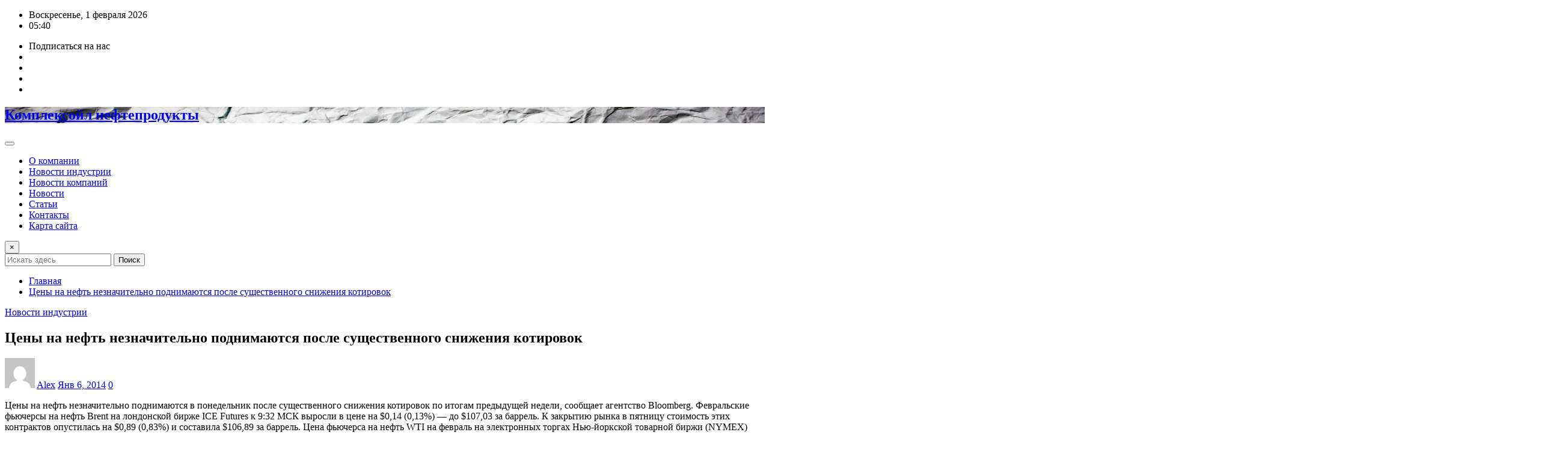

--- FILE ---
content_type: text/html; charset=UTF-8
request_url: https://complex-oil.com/novosti-industrii/ceny-na-neft-neznachitel-no-podnimayutsya-posle-sushestvennogo-snizheniya-kotirovok.html
body_size: 14932
content:
<!DOCTYPE html>
<html dir="ltr" lang="ru-RU" prefix="og: https://ogp.me/ns#">
<head>	
	<meta charset="UTF-8">
    <meta name="viewport" content="width=device-width, initial-scale=1">
    <meta http-equiv="x-ua-compatible" content="ie=edge">
	
		<link rel="pingback" href="https://complex-oil.com/xmlrpc.php">
	
	<title>Цены на нефть незначительно поднимаются после существенного снижения котировок - Комплексойл нефтепродукты</title>

		<!-- All in One SEO 4.9.3 - aioseo.com -->
	<meta name="description" content="Цены на нефть незначительно поднимаются в понедельник после существенного снижения котировок по итогам предыдущей недели, сообщает агентство Bloomberg. Февральские фьючерсы на нефть Brent на лондонской бирже ICE Futures к 9:32 МСК выросли в цене на $0,14 (0,13%) - до $107,03 за баррель. К закрытию рынка в пятницу стоимость этих контрактов опустилась на $0,89 (0,83%) и" />
	<meta name="robots" content="max-image-preview:large" />
	<meta name="author" content="Alex"/>
	<link rel="canonical" href="https://complex-oil.com/novosti-industrii/ceny-na-neft-neznachitel-no-podnimayutsya-posle-sushestvennogo-snizheniya-kotirovok.html" />
	<meta name="generator" content="All in One SEO (AIOSEO) 4.9.3" />
		<meta property="og:locale" content="ru_RU" />
		<meta property="og:site_name" content="Комплексойл нефтепродукты -" />
		<meta property="og:type" content="article" />
		<meta property="og:title" content="Цены на нефть незначительно поднимаются после существенного снижения котировок - Комплексойл нефтепродукты" />
		<meta property="og:description" content="Цены на нефть незначительно поднимаются в понедельник после существенного снижения котировок по итогам предыдущей недели, сообщает агентство Bloomberg. Февральские фьючерсы на нефть Brent на лондонской бирже ICE Futures к 9:32 МСК выросли в цене на $0,14 (0,13%) - до $107,03 за баррель. К закрытию рынка в пятницу стоимость этих контрактов опустилась на $0,89 (0,83%) и" />
		<meta property="og:url" content="https://complex-oil.com/novosti-industrii/ceny-na-neft-neznachitel-no-podnimayutsya-posle-sushestvennogo-snizheniya-kotirovok.html" />
		<meta property="article:published_time" content="2014-01-06T10:27:00+00:00" />
		<meta property="article:modified_time" content="2014-01-06T10:27:00+00:00" />
		<meta name="twitter:card" content="summary_large_image" />
		<meta name="twitter:title" content="Цены на нефть незначительно поднимаются после существенного снижения котировок - Комплексойл нефтепродукты" />
		<meta name="twitter:description" content="Цены на нефть незначительно поднимаются в понедельник после существенного снижения котировок по итогам предыдущей недели, сообщает агентство Bloomberg. Февральские фьючерсы на нефть Brent на лондонской бирже ICE Futures к 9:32 МСК выросли в цене на $0,14 (0,13%) - до $107,03 за баррель. К закрытию рынка в пятницу стоимость этих контрактов опустилась на $0,89 (0,83%) и" />
		<script type="application/ld+json" class="aioseo-schema">
			{"@context":"https:\/\/schema.org","@graph":[{"@type":"BlogPosting","@id":"https:\/\/complex-oil.com\/novosti-industrii\/ceny-na-neft-neznachitel-no-podnimayutsya-posle-sushestvennogo-snizheniya-kotirovok.html#blogposting","name":"\u0426\u0435\u043d\u044b \u043d\u0430 \u043d\u0435\u0444\u0442\u044c \u043d\u0435\u0437\u043d\u0430\u0447\u0438\u0442\u0435\u043b\u044c\u043d\u043e \u043f\u043e\u0434\u043d\u0438\u043c\u0430\u044e\u0442\u0441\u044f \u043f\u043e\u0441\u043b\u0435 \u0441\u0443\u0449\u0435\u0441\u0442\u0432\u0435\u043d\u043d\u043e\u0433\u043e \u0441\u043d\u0438\u0436\u0435\u043d\u0438\u044f \u043a\u043e\u0442\u0438\u0440\u043e\u0432\u043e\u043a - \u041a\u043e\u043c\u043f\u043b\u0435\u043a\u0441\u043e\u0439\u043b \u043d\u0435\u0444\u0442\u0435\u043f\u0440\u043e\u0434\u0443\u043a\u0442\u044b","headline":"\u0426\u0435\u043d\u044b \u043d\u0430 \u043d\u0435\u0444\u0442\u044c \u043d\u0435\u0437\u043d\u0430\u0447\u0438\u0442\u0435\u043b\u044c\u043d\u043e \u043f\u043e\u0434\u043d\u0438\u043c\u0430\u044e\u0442\u0441\u044f \u043f\u043e\u0441\u043b\u0435 \u0441\u0443\u0449\u0435\u0441\u0442\u0432\u0435\u043d\u043d\u043e\u0433\u043e \u0441\u043d\u0438\u0436\u0435\u043d\u0438\u044f \u043a\u043e\u0442\u0438\u0440\u043e\u0432\u043e\u043a","author":{"@id":"https:\/\/complex-oil.com\/author\/junior#author"},"publisher":{"@id":"https:\/\/complex-oil.com\/#organization"},"datePublished":"2014-01-06T10:27:00+04:00","dateModified":"2014-01-06T10:27:00+04:00","inLanguage":"ru-RU","mainEntityOfPage":{"@id":"https:\/\/complex-oil.com\/novosti-industrii\/ceny-na-neft-neznachitel-no-podnimayutsya-posle-sushestvennogo-snizheniya-kotirovok.html#webpage"},"isPartOf":{"@id":"https:\/\/complex-oil.com\/novosti-industrii\/ceny-na-neft-neznachitel-no-podnimayutsya-posle-sushestvennogo-snizheniya-kotirovok.html#webpage"},"articleSection":"\u041d\u043e\u0432\u043e\u0441\u0442\u0438 \u0438\u043d\u0434\u0443\u0441\u0442\u0440\u0438\u0438"},{"@type":"BreadcrumbList","@id":"https:\/\/complex-oil.com\/novosti-industrii\/ceny-na-neft-neznachitel-no-podnimayutsya-posle-sushestvennogo-snizheniya-kotirovok.html#breadcrumblist","itemListElement":[{"@type":"ListItem","@id":"https:\/\/complex-oil.com#listItem","position":1,"name":"\u0413\u043b\u0430\u0432\u043d\u0430\u044f","item":"https:\/\/complex-oil.com","nextItem":{"@type":"ListItem","@id":"https:\/\/complex-oil.com\/category\/novosti-industrii#listItem","name":"\u041d\u043e\u0432\u043e\u0441\u0442\u0438 \u0438\u043d\u0434\u0443\u0441\u0442\u0440\u0438\u0438"}},{"@type":"ListItem","@id":"https:\/\/complex-oil.com\/category\/novosti-industrii#listItem","position":2,"name":"\u041d\u043e\u0432\u043e\u0441\u0442\u0438 \u0438\u043d\u0434\u0443\u0441\u0442\u0440\u0438\u0438","item":"https:\/\/complex-oil.com\/category\/novosti-industrii","nextItem":{"@type":"ListItem","@id":"https:\/\/complex-oil.com\/novosti-industrii\/ceny-na-neft-neznachitel-no-podnimayutsya-posle-sushestvennogo-snizheniya-kotirovok.html#listItem","name":"\u0426\u0435\u043d\u044b \u043d\u0430 \u043d\u0435\u0444\u0442\u044c \u043d\u0435\u0437\u043d\u0430\u0447\u0438\u0442\u0435\u043b\u044c\u043d\u043e \u043f\u043e\u0434\u043d\u0438\u043c\u0430\u044e\u0442\u0441\u044f \u043f\u043e\u0441\u043b\u0435 \u0441\u0443\u0449\u0435\u0441\u0442\u0432\u0435\u043d\u043d\u043e\u0433\u043e \u0441\u043d\u0438\u0436\u0435\u043d\u0438\u044f \u043a\u043e\u0442\u0438\u0440\u043e\u0432\u043e\u043a"},"previousItem":{"@type":"ListItem","@id":"https:\/\/complex-oil.com#listItem","name":"\u0413\u043b\u0430\u0432\u043d\u0430\u044f"}},{"@type":"ListItem","@id":"https:\/\/complex-oil.com\/novosti-industrii\/ceny-na-neft-neznachitel-no-podnimayutsya-posle-sushestvennogo-snizheniya-kotirovok.html#listItem","position":3,"name":"\u0426\u0435\u043d\u044b \u043d\u0430 \u043d\u0435\u0444\u0442\u044c \u043d\u0435\u0437\u043d\u0430\u0447\u0438\u0442\u0435\u043b\u044c\u043d\u043e \u043f\u043e\u0434\u043d\u0438\u043c\u0430\u044e\u0442\u0441\u044f \u043f\u043e\u0441\u043b\u0435 \u0441\u0443\u0449\u0435\u0441\u0442\u0432\u0435\u043d\u043d\u043e\u0433\u043e \u0441\u043d\u0438\u0436\u0435\u043d\u0438\u044f \u043a\u043e\u0442\u0438\u0440\u043e\u0432\u043e\u043a","previousItem":{"@type":"ListItem","@id":"https:\/\/complex-oil.com\/category\/novosti-industrii#listItem","name":"\u041d\u043e\u0432\u043e\u0441\u0442\u0438 \u0438\u043d\u0434\u0443\u0441\u0442\u0440\u0438\u0438"}}]},{"@type":"Organization","@id":"https:\/\/complex-oil.com\/#organization","name":"\u041a\u043e\u043c\u043f\u043b\u0435\u043a\u0441\u043e\u0439\u043b \u043d\u0435\u0444\u0442\u0435\u043f\u0440\u043e\u0434\u0443\u043a\u0442\u044b","url":"https:\/\/complex-oil.com\/"},{"@type":"Person","@id":"https:\/\/complex-oil.com\/author\/junior#author","url":"https:\/\/complex-oil.com\/author\/junior","name":"Alex","image":{"@type":"ImageObject","@id":"https:\/\/complex-oil.com\/novosti-industrii\/ceny-na-neft-neznachitel-no-podnimayutsya-posle-sushestvennogo-snizheniya-kotirovok.html#authorImage","url":"https:\/\/secure.gravatar.com\/avatar\/4c56bf29bc5fc90c76b6ea6300b63e3d7f57c2d950d9604198c381879ffcdc51?s=96&d=mm&r=g","width":96,"height":96,"caption":"Alex"}},{"@type":"WebPage","@id":"https:\/\/complex-oil.com\/novosti-industrii\/ceny-na-neft-neznachitel-no-podnimayutsya-posle-sushestvennogo-snizheniya-kotirovok.html#webpage","url":"https:\/\/complex-oil.com\/novosti-industrii\/ceny-na-neft-neznachitel-no-podnimayutsya-posle-sushestvennogo-snizheniya-kotirovok.html","name":"\u0426\u0435\u043d\u044b \u043d\u0430 \u043d\u0435\u0444\u0442\u044c \u043d\u0435\u0437\u043d\u0430\u0447\u0438\u0442\u0435\u043b\u044c\u043d\u043e \u043f\u043e\u0434\u043d\u0438\u043c\u0430\u044e\u0442\u0441\u044f \u043f\u043e\u0441\u043b\u0435 \u0441\u0443\u0449\u0435\u0441\u0442\u0432\u0435\u043d\u043d\u043e\u0433\u043e \u0441\u043d\u0438\u0436\u0435\u043d\u0438\u044f \u043a\u043e\u0442\u0438\u0440\u043e\u0432\u043e\u043a - \u041a\u043e\u043c\u043f\u043b\u0435\u043a\u0441\u043e\u0439\u043b \u043d\u0435\u0444\u0442\u0435\u043f\u0440\u043e\u0434\u0443\u043a\u0442\u044b","description":"\u0426\u0435\u043d\u044b \u043d\u0430 \u043d\u0435\u0444\u0442\u044c \u043d\u0435\u0437\u043d\u0430\u0447\u0438\u0442\u0435\u043b\u044c\u043d\u043e \u043f\u043e\u0434\u043d\u0438\u043c\u0430\u044e\u0442\u0441\u044f \u0432 \u043f\u043e\u043d\u0435\u0434\u0435\u043b\u044c\u043d\u0438\u043a \u043f\u043e\u0441\u043b\u0435 \u0441\u0443\u0449\u0435\u0441\u0442\u0432\u0435\u043d\u043d\u043e\u0433\u043e \u0441\u043d\u0438\u0436\u0435\u043d\u0438\u044f \u043a\u043e\u0442\u0438\u0440\u043e\u0432\u043e\u043a \u043f\u043e \u0438\u0442\u043e\u0433\u0430\u043c \u043f\u0440\u0435\u0434\u044b\u0434\u0443\u0449\u0435\u0439 \u043d\u0435\u0434\u0435\u043b\u0438, \u0441\u043e\u043e\u0431\u0449\u0430\u0435\u0442 \u0430\u0433\u0435\u043d\u0442\u0441\u0442\u0432\u043e Bloomberg. \u0424\u0435\u0432\u0440\u0430\u043b\u044c\u0441\u043a\u0438\u0435 \u0444\u044c\u044e\u0447\u0435\u0440\u0441\u044b \u043d\u0430 \u043d\u0435\u0444\u0442\u044c Brent \u043d\u0430 \u043b\u043e\u043d\u0434\u043e\u043d\u0441\u043a\u043e\u0439 \u0431\u0438\u0440\u0436\u0435 ICE Futures \u043a 9:32 \u041c\u0421\u041a \u0432\u044b\u0440\u043e\u0441\u043b\u0438 \u0432 \u0446\u0435\u043d\u0435 \u043d\u0430 $0,14 (0,13%) - \u0434\u043e $107,03 \u0437\u0430 \u0431\u0430\u0440\u0440\u0435\u043b\u044c. \u041a \u0437\u0430\u043a\u0440\u044b\u0442\u0438\u044e \u0440\u044b\u043d\u043a\u0430 \u0432 \u043f\u044f\u0442\u043d\u0438\u0446\u0443 \u0441\u0442\u043e\u0438\u043c\u043e\u0441\u0442\u044c \u044d\u0442\u0438\u0445 \u043a\u043e\u043d\u0442\u0440\u0430\u043a\u0442\u043e\u0432 \u043e\u043f\u0443\u0441\u0442\u0438\u043b\u0430\u0441\u044c \u043d\u0430 $0,89 (0,83%) \u0438","inLanguage":"ru-RU","isPartOf":{"@id":"https:\/\/complex-oil.com\/#website"},"breadcrumb":{"@id":"https:\/\/complex-oil.com\/novosti-industrii\/ceny-na-neft-neznachitel-no-podnimayutsya-posle-sushestvennogo-snizheniya-kotirovok.html#breadcrumblist"},"author":{"@id":"https:\/\/complex-oil.com\/author\/junior#author"},"creator":{"@id":"https:\/\/complex-oil.com\/author\/junior#author"},"datePublished":"2014-01-06T10:27:00+04:00","dateModified":"2014-01-06T10:27:00+04:00"},{"@type":"WebSite","@id":"https:\/\/complex-oil.com\/#website","url":"https:\/\/complex-oil.com\/","name":"\u041a\u043e\u043c\u043f\u043b\u0435\u043a\u0441\u043e\u0439\u043b \u043d\u0435\u0444\u0442\u0435\u043f\u0440\u043e\u0434\u0443\u043a\u0442\u044b","inLanguage":"ru-RU","publisher":{"@id":"https:\/\/complex-oil.com\/#organization"}}]}
		</script>
		<!-- All in One SEO -->

<link rel="alternate" type="application/rss+xml" title="Комплексойл нефтепродукты &raquo; Лента" href="https://complex-oil.com/feed" />
<link rel="alternate" type="application/rss+xml" title="Комплексойл нефтепродукты &raquo; Лента комментариев" href="https://complex-oil.com/comments/feed" />
<link rel="alternate" type="application/rss+xml" title="Комплексойл нефтепродукты &raquo; Лента комментариев к &laquo;Цены на нефть незначительно поднимаются после существенного снижения котировок&raquo;" href="https://complex-oil.com/novosti-industrii/ceny-na-neft-neznachitel-no-podnimayutsya-posle-sushestvennogo-snizheniya-kotirovok.html/feed" />
<link rel="alternate" title="oEmbed (JSON)" type="application/json+oembed" href="https://complex-oil.com/wp-json/oembed/1.0/embed?url=https%3A%2F%2Fcomplex-oil.com%2Fnovosti-industrii%2Fceny-na-neft-neznachitel-no-podnimayutsya-posle-sushestvennogo-snizheniya-kotirovok.html" />
<link rel="alternate" title="oEmbed (XML)" type="text/xml+oembed" href="https://complex-oil.com/wp-json/oembed/1.0/embed?url=https%3A%2F%2Fcomplex-oil.com%2Fnovosti-industrii%2Fceny-na-neft-neznachitel-no-podnimayutsya-posle-sushestvennogo-snizheniya-kotirovok.html&#038;format=xml" />
<style id='wp-img-auto-sizes-contain-inline-css' type='text/css'>
img:is([sizes=auto i],[sizes^="auto," i]){contain-intrinsic-size:3000px 1500px}
/*# sourceURL=wp-img-auto-sizes-contain-inline-css */
</style>
<link rel='stylesheet' id='newsexo-theme-fonts-css' href='https://complex-oil.com/wp-content/fonts/c91507d8c516249d0cd4be3245ac0db0.css?ver=20201110' type='text/css' media='all' />
<style id='wp-emoji-styles-inline-css' type='text/css'>

	img.wp-smiley, img.emoji {
		display: inline !important;
		border: none !important;
		box-shadow: none !important;
		height: 1em !important;
		width: 1em !important;
		margin: 0 0.07em !important;
		vertical-align: -0.1em !important;
		background: none !important;
		padding: 0 !important;
	}
/*# sourceURL=wp-emoji-styles-inline-css */
</style>
<style id='wp-block-library-inline-css' type='text/css'>
:root{--wp-block-synced-color:#7a00df;--wp-block-synced-color--rgb:122,0,223;--wp-bound-block-color:var(--wp-block-synced-color);--wp-editor-canvas-background:#ddd;--wp-admin-theme-color:#007cba;--wp-admin-theme-color--rgb:0,124,186;--wp-admin-theme-color-darker-10:#006ba1;--wp-admin-theme-color-darker-10--rgb:0,107,160.5;--wp-admin-theme-color-darker-20:#005a87;--wp-admin-theme-color-darker-20--rgb:0,90,135;--wp-admin-border-width-focus:2px}@media (min-resolution:192dpi){:root{--wp-admin-border-width-focus:1.5px}}.wp-element-button{cursor:pointer}:root .has-very-light-gray-background-color{background-color:#eee}:root .has-very-dark-gray-background-color{background-color:#313131}:root .has-very-light-gray-color{color:#eee}:root .has-very-dark-gray-color{color:#313131}:root .has-vivid-green-cyan-to-vivid-cyan-blue-gradient-background{background:linear-gradient(135deg,#00d084,#0693e3)}:root .has-purple-crush-gradient-background{background:linear-gradient(135deg,#34e2e4,#4721fb 50%,#ab1dfe)}:root .has-hazy-dawn-gradient-background{background:linear-gradient(135deg,#faaca8,#dad0ec)}:root .has-subdued-olive-gradient-background{background:linear-gradient(135deg,#fafae1,#67a671)}:root .has-atomic-cream-gradient-background{background:linear-gradient(135deg,#fdd79a,#004a59)}:root .has-nightshade-gradient-background{background:linear-gradient(135deg,#330968,#31cdcf)}:root .has-midnight-gradient-background{background:linear-gradient(135deg,#020381,#2874fc)}:root{--wp--preset--font-size--normal:16px;--wp--preset--font-size--huge:42px}.has-regular-font-size{font-size:1em}.has-larger-font-size{font-size:2.625em}.has-normal-font-size{font-size:var(--wp--preset--font-size--normal)}.has-huge-font-size{font-size:var(--wp--preset--font-size--huge)}.has-text-align-center{text-align:center}.has-text-align-left{text-align:left}.has-text-align-right{text-align:right}.has-fit-text{white-space:nowrap!important}#end-resizable-editor-section{display:none}.aligncenter{clear:both}.items-justified-left{justify-content:flex-start}.items-justified-center{justify-content:center}.items-justified-right{justify-content:flex-end}.items-justified-space-between{justify-content:space-between}.screen-reader-text{border:0;clip-path:inset(50%);height:1px;margin:-1px;overflow:hidden;padding:0;position:absolute;width:1px;word-wrap:normal!important}.screen-reader-text:focus{background-color:#ddd;clip-path:none;color:#444;display:block;font-size:1em;height:auto;left:5px;line-height:normal;padding:15px 23px 14px;text-decoration:none;top:5px;width:auto;z-index:100000}html :where(.has-border-color){border-style:solid}html :where([style*=border-top-color]){border-top-style:solid}html :where([style*=border-right-color]){border-right-style:solid}html :where([style*=border-bottom-color]){border-bottom-style:solid}html :where([style*=border-left-color]){border-left-style:solid}html :where([style*=border-width]){border-style:solid}html :where([style*=border-top-width]){border-top-style:solid}html :where([style*=border-right-width]){border-right-style:solid}html :where([style*=border-bottom-width]){border-bottom-style:solid}html :where([style*=border-left-width]){border-left-style:solid}html :where(img[class*=wp-image-]){height:auto;max-width:100%}:where(figure){margin:0 0 1em}html :where(.is-position-sticky){--wp-admin--admin-bar--position-offset:var(--wp-admin--admin-bar--height,0px)}@media screen and (max-width:600px){html :where(.is-position-sticky){--wp-admin--admin-bar--position-offset:0px}}

/*# sourceURL=wp-block-library-inline-css */
</style><style id='global-styles-inline-css' type='text/css'>
:root{--wp--preset--aspect-ratio--square: 1;--wp--preset--aspect-ratio--4-3: 4/3;--wp--preset--aspect-ratio--3-4: 3/4;--wp--preset--aspect-ratio--3-2: 3/2;--wp--preset--aspect-ratio--2-3: 2/3;--wp--preset--aspect-ratio--16-9: 16/9;--wp--preset--aspect-ratio--9-16: 9/16;--wp--preset--color--black: #000000;--wp--preset--color--cyan-bluish-gray: #abb8c3;--wp--preset--color--white: #ffffff;--wp--preset--color--pale-pink: #f78da7;--wp--preset--color--vivid-red: #cf2e2e;--wp--preset--color--luminous-vivid-orange: #ff6900;--wp--preset--color--luminous-vivid-amber: #fcb900;--wp--preset--color--light-green-cyan: #7bdcb5;--wp--preset--color--vivid-green-cyan: #00d084;--wp--preset--color--pale-cyan-blue: #8ed1fc;--wp--preset--color--vivid-cyan-blue: #0693e3;--wp--preset--color--vivid-purple: #9b51e0;--wp--preset--gradient--vivid-cyan-blue-to-vivid-purple: linear-gradient(135deg,rgb(6,147,227) 0%,rgb(155,81,224) 100%);--wp--preset--gradient--light-green-cyan-to-vivid-green-cyan: linear-gradient(135deg,rgb(122,220,180) 0%,rgb(0,208,130) 100%);--wp--preset--gradient--luminous-vivid-amber-to-luminous-vivid-orange: linear-gradient(135deg,rgb(252,185,0) 0%,rgb(255,105,0) 100%);--wp--preset--gradient--luminous-vivid-orange-to-vivid-red: linear-gradient(135deg,rgb(255,105,0) 0%,rgb(207,46,46) 100%);--wp--preset--gradient--very-light-gray-to-cyan-bluish-gray: linear-gradient(135deg,rgb(238,238,238) 0%,rgb(169,184,195) 100%);--wp--preset--gradient--cool-to-warm-spectrum: linear-gradient(135deg,rgb(74,234,220) 0%,rgb(151,120,209) 20%,rgb(207,42,186) 40%,rgb(238,44,130) 60%,rgb(251,105,98) 80%,rgb(254,248,76) 100%);--wp--preset--gradient--blush-light-purple: linear-gradient(135deg,rgb(255,206,236) 0%,rgb(152,150,240) 100%);--wp--preset--gradient--blush-bordeaux: linear-gradient(135deg,rgb(254,205,165) 0%,rgb(254,45,45) 50%,rgb(107,0,62) 100%);--wp--preset--gradient--luminous-dusk: linear-gradient(135deg,rgb(255,203,112) 0%,rgb(199,81,192) 50%,rgb(65,88,208) 100%);--wp--preset--gradient--pale-ocean: linear-gradient(135deg,rgb(255,245,203) 0%,rgb(182,227,212) 50%,rgb(51,167,181) 100%);--wp--preset--gradient--electric-grass: linear-gradient(135deg,rgb(202,248,128) 0%,rgb(113,206,126) 100%);--wp--preset--gradient--midnight: linear-gradient(135deg,rgb(2,3,129) 0%,rgb(40,116,252) 100%);--wp--preset--font-size--small: 13px;--wp--preset--font-size--medium: 20px;--wp--preset--font-size--large: 36px;--wp--preset--font-size--x-large: 42px;--wp--preset--spacing--20: 0.44rem;--wp--preset--spacing--30: 0.67rem;--wp--preset--spacing--40: 1rem;--wp--preset--spacing--50: 1.5rem;--wp--preset--spacing--60: 2.25rem;--wp--preset--spacing--70: 3.38rem;--wp--preset--spacing--80: 5.06rem;--wp--preset--shadow--natural: 6px 6px 9px rgba(0, 0, 0, 0.2);--wp--preset--shadow--deep: 12px 12px 50px rgba(0, 0, 0, 0.4);--wp--preset--shadow--sharp: 6px 6px 0px rgba(0, 0, 0, 0.2);--wp--preset--shadow--outlined: 6px 6px 0px -3px rgb(255, 255, 255), 6px 6px rgb(0, 0, 0);--wp--preset--shadow--crisp: 6px 6px 0px rgb(0, 0, 0);}:where(.is-layout-flex){gap: 0.5em;}:where(.is-layout-grid){gap: 0.5em;}body .is-layout-flex{display: flex;}.is-layout-flex{flex-wrap: wrap;align-items: center;}.is-layout-flex > :is(*, div){margin: 0;}body .is-layout-grid{display: grid;}.is-layout-grid > :is(*, div){margin: 0;}:where(.wp-block-columns.is-layout-flex){gap: 2em;}:where(.wp-block-columns.is-layout-grid){gap: 2em;}:where(.wp-block-post-template.is-layout-flex){gap: 1.25em;}:where(.wp-block-post-template.is-layout-grid){gap: 1.25em;}.has-black-color{color: var(--wp--preset--color--black) !important;}.has-cyan-bluish-gray-color{color: var(--wp--preset--color--cyan-bluish-gray) !important;}.has-white-color{color: var(--wp--preset--color--white) !important;}.has-pale-pink-color{color: var(--wp--preset--color--pale-pink) !important;}.has-vivid-red-color{color: var(--wp--preset--color--vivid-red) !important;}.has-luminous-vivid-orange-color{color: var(--wp--preset--color--luminous-vivid-orange) !important;}.has-luminous-vivid-amber-color{color: var(--wp--preset--color--luminous-vivid-amber) !important;}.has-light-green-cyan-color{color: var(--wp--preset--color--light-green-cyan) !important;}.has-vivid-green-cyan-color{color: var(--wp--preset--color--vivid-green-cyan) !important;}.has-pale-cyan-blue-color{color: var(--wp--preset--color--pale-cyan-blue) !important;}.has-vivid-cyan-blue-color{color: var(--wp--preset--color--vivid-cyan-blue) !important;}.has-vivid-purple-color{color: var(--wp--preset--color--vivid-purple) !important;}.has-black-background-color{background-color: var(--wp--preset--color--black) !important;}.has-cyan-bluish-gray-background-color{background-color: var(--wp--preset--color--cyan-bluish-gray) !important;}.has-white-background-color{background-color: var(--wp--preset--color--white) !important;}.has-pale-pink-background-color{background-color: var(--wp--preset--color--pale-pink) !important;}.has-vivid-red-background-color{background-color: var(--wp--preset--color--vivid-red) !important;}.has-luminous-vivid-orange-background-color{background-color: var(--wp--preset--color--luminous-vivid-orange) !important;}.has-luminous-vivid-amber-background-color{background-color: var(--wp--preset--color--luminous-vivid-amber) !important;}.has-light-green-cyan-background-color{background-color: var(--wp--preset--color--light-green-cyan) !important;}.has-vivid-green-cyan-background-color{background-color: var(--wp--preset--color--vivid-green-cyan) !important;}.has-pale-cyan-blue-background-color{background-color: var(--wp--preset--color--pale-cyan-blue) !important;}.has-vivid-cyan-blue-background-color{background-color: var(--wp--preset--color--vivid-cyan-blue) !important;}.has-vivid-purple-background-color{background-color: var(--wp--preset--color--vivid-purple) !important;}.has-black-border-color{border-color: var(--wp--preset--color--black) !important;}.has-cyan-bluish-gray-border-color{border-color: var(--wp--preset--color--cyan-bluish-gray) !important;}.has-white-border-color{border-color: var(--wp--preset--color--white) !important;}.has-pale-pink-border-color{border-color: var(--wp--preset--color--pale-pink) !important;}.has-vivid-red-border-color{border-color: var(--wp--preset--color--vivid-red) !important;}.has-luminous-vivid-orange-border-color{border-color: var(--wp--preset--color--luminous-vivid-orange) !important;}.has-luminous-vivid-amber-border-color{border-color: var(--wp--preset--color--luminous-vivid-amber) !important;}.has-light-green-cyan-border-color{border-color: var(--wp--preset--color--light-green-cyan) !important;}.has-vivid-green-cyan-border-color{border-color: var(--wp--preset--color--vivid-green-cyan) !important;}.has-pale-cyan-blue-border-color{border-color: var(--wp--preset--color--pale-cyan-blue) !important;}.has-vivid-cyan-blue-border-color{border-color: var(--wp--preset--color--vivid-cyan-blue) !important;}.has-vivid-purple-border-color{border-color: var(--wp--preset--color--vivid-purple) !important;}.has-vivid-cyan-blue-to-vivid-purple-gradient-background{background: var(--wp--preset--gradient--vivid-cyan-blue-to-vivid-purple) !important;}.has-light-green-cyan-to-vivid-green-cyan-gradient-background{background: var(--wp--preset--gradient--light-green-cyan-to-vivid-green-cyan) !important;}.has-luminous-vivid-amber-to-luminous-vivid-orange-gradient-background{background: var(--wp--preset--gradient--luminous-vivid-amber-to-luminous-vivid-orange) !important;}.has-luminous-vivid-orange-to-vivid-red-gradient-background{background: var(--wp--preset--gradient--luminous-vivid-orange-to-vivid-red) !important;}.has-very-light-gray-to-cyan-bluish-gray-gradient-background{background: var(--wp--preset--gradient--very-light-gray-to-cyan-bluish-gray) !important;}.has-cool-to-warm-spectrum-gradient-background{background: var(--wp--preset--gradient--cool-to-warm-spectrum) !important;}.has-blush-light-purple-gradient-background{background: var(--wp--preset--gradient--blush-light-purple) !important;}.has-blush-bordeaux-gradient-background{background: var(--wp--preset--gradient--blush-bordeaux) !important;}.has-luminous-dusk-gradient-background{background: var(--wp--preset--gradient--luminous-dusk) !important;}.has-pale-ocean-gradient-background{background: var(--wp--preset--gradient--pale-ocean) !important;}.has-electric-grass-gradient-background{background: var(--wp--preset--gradient--electric-grass) !important;}.has-midnight-gradient-background{background: var(--wp--preset--gradient--midnight) !important;}.has-small-font-size{font-size: var(--wp--preset--font-size--small) !important;}.has-medium-font-size{font-size: var(--wp--preset--font-size--medium) !important;}.has-large-font-size{font-size: var(--wp--preset--font-size--large) !important;}.has-x-large-font-size{font-size: var(--wp--preset--font-size--x-large) !important;}
/*# sourceURL=global-styles-inline-css */
</style>

<style id='classic-theme-styles-inline-css' type='text/css'>
/*! This file is auto-generated */
.wp-block-button__link{color:#fff;background-color:#32373c;border-radius:9999px;box-shadow:none;text-decoration:none;padding:calc(.667em + 2px) calc(1.333em + 2px);font-size:1.125em}.wp-block-file__button{background:#32373c;color:#fff;text-decoration:none}
/*# sourceURL=/wp-includes/css/classic-themes.min.css */
</style>
<link rel='stylesheet' id='contact-form-7-css' href='https://complex-oil.com/wp-content/plugins/contact-form-7/includes/css/styles.css?ver=6.1.4' type='text/css' media='all' />
<link rel='stylesheet' id='widgetopts-styles-css' href='https://complex-oil.com/wp-content/plugins/widget-options/assets/css/widget-options.css?ver=4.1.3' type='text/css' media='all' />
<link rel='stylesheet' id='bootstrap-css' href='https://complex-oil.com/wp-content/themes/newsexo/assets/css/bootstrap.css?ver=6.9' type='text/css' media='all' />
<link rel='stylesheet' id='font-awesome-min-css' href='https://complex-oil.com/wp-content/themes/newsexo/assets/css/font-awesome/css/font-awesome.min.css?ver=4.7.0' type='text/css' media='all' />
<link rel='stylesheet' id='newsexo-style-css' href='https://complex-oil.com/wp-content/themes/editor-news/style.css?ver=6.9' type='text/css' media='all' />
<link rel='stylesheet' id='theme-default-css' href='https://complex-oil.com/wp-content/themes/newsexo/assets/css/theme-default.css?ver=6.9' type='text/css' media='all' />
<link rel='stylesheet' id='newsexo-animate-css-css' href='https://complex-oil.com/wp-content/themes/newsexo/assets/css/animate.css?ver=6.9' type='text/css' media='all' />
<link rel='stylesheet' id='owl.carousel-css-css' href='https://complex-oil.com/wp-content/themes/newsexo/assets/css/owl.carousel.css?ver=6.9' type='text/css' media='all' />
<link rel='stylesheet' id='bootstrap-smartmenus-css-css' href='https://complex-oil.com/wp-content/themes/newsexo/assets/css/jquery.smartmenus.bootstrap-4.css?ver=6.9' type='text/css' media='all' />
<link rel='stylesheet' id='wp-pagenavi-css' href='https://complex-oil.com/wp-content/plugins/wp-pagenavi/pagenavi-css.css?ver=2.70' type='text/css' media='all' />
<link rel='stylesheet' id='editor-news-parent-style-css' href='https://complex-oil.com/wp-content/themes/newsexo/style.css?ver=6.9' type='text/css' media='all' />
<link rel='stylesheet' id='editor-news-child-style-css' href='https://complex-oil.com/wp-content/themes/editor-news/style.css?ver=6.9' type='text/css' media='all' />
<link rel='stylesheet' id='editor-news-default-css-css' href='https://complex-oil.com/wp-content/themes/editor-news/assets/css/theme-default.css?ver=6.9' type='text/css' media='all' />
<link rel='stylesheet' id='editor-news-bootstrap-smartmenus-css-css' href='https://complex-oil.com/wp-content/themes/editor-news/assets/css/jquery.smartmenus.bootstrap-4.css?ver=6.9' type='text/css' media='all' />
<script type="text/javascript" src="https://complex-oil.com/wp-includes/js/jquery/jquery.min.js?ver=3.7.1" id="jquery-core-js"></script>
<script type="text/javascript" src="https://complex-oil.com/wp-includes/js/jquery/jquery-migrate.min.js?ver=3.4.1" id="jquery-migrate-js"></script>
<script type="text/javascript" src="https://complex-oil.com/wp-content/themes/newsexo/assets/js/bootstrap.js?ver=6.9" id="bootstrap-js-js"></script>
<script type="text/javascript" src="https://complex-oil.com/wp-content/themes/newsexo/assets/js/bootstrap.bundle.min.js?ver=6.9" id="bootstrap.bundle.min-js"></script>
<script type="text/javascript" src="https://complex-oil.com/wp-content/themes/newsexo/assets/js/smartmenus/jquery.smartmenus.js?ver=6.9" id="newsexo-smartmenus-js-js"></script>
<script type="text/javascript" src="https://complex-oil.com/wp-content/themes/newsexo/assets/js/custom.js?ver=6.9" id="newsexo-custom-js-js"></script>
<script type="text/javascript" src="https://complex-oil.com/wp-content/themes/newsexo/assets/js/smartmenus/bootstrap-smartmenus.js?ver=6.9" id="bootstrap-smartmenus-js-js"></script>
<script type="text/javascript" src="https://complex-oil.com/wp-content/themes/newsexo/assets/js/owl.carousel.min.js?ver=6.9" id="owl-carousel-js-js"></script>
<script type="text/javascript" src="https://complex-oil.com/wp-content/themes/newsexo/assets/js/animation/animate.js?ver=6.9" id="animate-js-js"></script>
<script type="text/javascript" src="https://complex-oil.com/wp-content/themes/newsexo/assets/js/wow.js?ver=6.9" id="wow-js-js"></script>
<link rel="https://api.w.org/" href="https://complex-oil.com/wp-json/" /><link rel="alternate" title="JSON" type="application/json" href="https://complex-oil.com/wp-json/wp/v2/posts/28859" /><link rel="EditURI" type="application/rsd+xml" title="RSD" href="https://complex-oil.com/xmlrpc.php?rsd" />
<meta name="generator" content="WordPress 6.9" />
<link rel='shortlink' href='https://complex-oil.com/?p=28859' />
<style type="text/css">

/*------------------- Body ---------------------*/



/*------------------- H1---------------------*/


/*------------------- H2---------------------*/

    h2{ font-family: Alegreya; } 

/*------------------- H3---------------------*/

    h3 { font-family: Alegreya; }

/*------------------- H4---------------------*/

    h4 { font-family: Alegreya; }

/*------------------- H5---------------------*/

    h5 { font-family: Alegreya; }

/*------------------- H6---------------------*/

    h6 { font-family: Alegreya; }

</style>
</head>
<body class="wp-singular post-template-default single single-post postid-28859 single-format-standard wp-theme-newsexo wp-child-theme-editor-news theme-wide" >

<a class="screen-reader-text skip-link" href="#content">Перейти к содержимому</a>
<div id="wrapper">



	<!--Header Sidebar-->
	<header class="site-header">
		<div class="container-full">
			<div class="row align-self-center">
							<div class="col-lg-6 col-md-6 col-sm-12">
					<aside class="widget"> 
						<ul class="head-contact-info">
							<li><i class="fa-regular fa-calendar-days"></i>
							Воскресенье, 1 февраля 2026							</li>
							<li><span id='newsexo-time' class="newsexo-time">  05:40</span></li>
						</ul>
					</aside>
				</div>
			
						
				<div class="col-lg-6 col-md-6 col-sm-12">
					<aside class="widget">

					<ul class="custom-social-icons">
							
						    <li class="followus">Подписаться на нас						    </li>
					    							
							
					    								<li><a class="fa-square-facebook" href="#"><i class="fa-brands fa-square-facebook"></i></a></li>
								<li><a class="fa-square-twitter" href="#"><i class="fa-brands fa-square-twitter"></i></a></li>
								<li><a class="fa-google-plus" href="#"><i class="fa-brands fa-google-plus"></i></a></li>
								<li><a class="fa-linkedin" href="#"><i class="fa-brands fa-linkedin"></i></a></li>
													</ul>


					</aside>
				</div>
				
			</div>
		</div>
	</header>
	<!--/End of Header Sidebar-->


 
  	<!--Site Branding & Advertisement-->
	<section class="logo-banner logo-banner-overlay">
		<div class="container-full">
			<div class="row">
				<div class="col-lg-4 col-md-12 align-self-center">
						   	<div class="site-branding">
	    <h1 class="site-title"><a href="https://complex-oil.com/" rel="home">Комплексойл нефтепродукты</a></h1>
			</div>
					</div>

				
			</div>
		</div>
	</section>	
	<!--End of Site Branding & Advertisement-->
    	
	<!-- Navbar -->
	<nav class="navbar navbar-expand-lg navbar-dark header-sticky">
		<div class="container-full">
			<div class="row">
			    <div class="col-lg-12 col-md-12"> 
				
					<button class="navbar-toggler" type="button" data-bs-toggle="collapse" data-bs-target="#navbarSupportedContent" aria-controls="navbarSupportedContent" aria-expanded="false" aria-label="Toggle navigation">
					  <span class="navbar-toggler-icon"></span>
					</button>
					<div id="navbarSupportedContent" class="navbar-collapse collapse">
						<div class="menu-side-menu-container"><ul id="menu-side-menu" class="nav navbar-nav"><li id="menu-item-18391" class="menu-item menu-item-type-post_type menu-item-object-page menu-item-18391"><a class="nav-link" href="https://complex-oil.com/o-kompanii">О компании</a></li>
<li id="menu-item-18626" class="menu-item menu-item-type-taxonomy menu-item-object-category current-post-ancestor current-menu-parent current-post-parent menu-item-18626"><a class="nav-link" href="https://complex-oil.com/category/novosti-industrii">Новости индустрии</a></li>
<li id="menu-item-18625" class="menu-item menu-item-type-taxonomy menu-item-object-category menu-item-18625"><a class="nav-link" href="https://complex-oil.com/category/novosti-kompanij">Новости компаний</a></li>
<li id="menu-item-32626" class="menu-item menu-item-type-taxonomy menu-item-object-category menu-item-32626"><a class="nav-link" href="https://complex-oil.com/category/novosti">Новости</a></li>
<li id="menu-item-19857" class="menu-item menu-item-type-taxonomy menu-item-object-category menu-item-19857"><a class="nav-link" href="https://complex-oil.com/category/stati">Статьи</a></li>
<li id="menu-item-17701" class="menu-item menu-item-type-post_type menu-item-object-page menu-item-17701"><a class="nav-link" href="https://complex-oil.com/kontakty">Контакты</a></li>
<li id="menu-item-17420" class="menu-item menu-item-type-post_type menu-item-object-page menu-item-17420"><a class="nav-link" href="https://complex-oil.com/site-map">Карта сайта</a></li>
</ul></div>					</div>
				</div>
							</div>
		</div>
	</nav>
	<!-- /End of Navbar -->

	<div id="search-popup">
		<button type="button" class="close">×</button>
		<form method="get" id="searchform" class="search-form" action="https://complex-oil.com/">
			<input type="search" placeholder="Искать здесь" name="s" id="s" />
			<button type="submit" class="btn btn-primary">Поиск</button>
		</form>
	</div>
	<!-- Theme Breadcrumb Area -->

		<section class="theme-breadcrumb-area">
				<div id="content" class="container-full">
					<div class="row g-lg-3">
						<div class="col-md-12 col-sm-12">						
							<ul class="page-breadcrumb wow animate fadeInUp" data-wow-delay=".3s""><li><a href="https://complex-oil.com">Главная</a></li><li class="active"><a href="https://complex-oil.com:443/novosti-industrii/ceny-na-neft-neznachitel-no-podnimayutsya-posle-sushestvennogo-snizheniya-kotirovok.html">Цены на нефть незначительно поднимаются после существенного снижения котировок</a></li></ul>						</div>
					</div>
				</div>
		</section>
	
<section class="single-news-area">
	<div class="container-full">
		<div class="row ">
				  
            <div class="col-lg-8 col-md-6 col-sm-12">
        			

			<article class="post grid-view-news-area pb-3 wow animate fadeInUp vrsn-five" data-wow-delay=".3s" class="post-28859 post type-post status-publish format-standard hentry category-novosti-industrii">		
				<div class="entry-meta">
					<span class="cat-links links-space">
						 <a class="links-bg novosti-industrii" href="https://complex-oil.com/category/novosti-industrii"><span>Новости индустрии</span></a>				    </span>
				</div>	
				<header class="entry-header">
	            <h2 class="entry-title">Цены на нефть незначительно поднимаются после существенного снижения котировок</h2>				</header>		
				<div class="entry-meta align-self-center">
					<span class="author">
					<img alt='' src='https://secure.gravatar.com/avatar/4c56bf29bc5fc90c76b6ea6300b63e3d7f57c2d950d9604198c381879ffcdc51?s=50&#038;d=mm&#038;r=g' srcset='https://secure.gravatar.com/avatar/4c56bf29bc5fc90c76b6ea6300b63e3d7f57c2d950d9604198c381879ffcdc51?s=100&#038;d=mm&#038;r=g 2x' class='img-fluid comment-img avatar-50 photo avatar-default' height='50' width='50' decoding='async'/>					<a href="https://complex-oil.com/author/junior">Alex</a>
					</span>					
					<span class="posted-on">
						<i class="fa-regular fa-clock"></i>
			            <a href="https://complex-oil.com/2014/01"><time>
						Янв 6, 2014</time></a>
					</span>
					<span class="comment-links"><i class="fa-solid fa-comment-dots"></i><a href="https://complex-oil.com/novosti-industrii/ceny-na-neft-neznachitel-no-podnimayutsya-posle-sushestvennogo-snizheniya-kotirovok.html#respond">0</a></span>
				</div>		
								<figcaption class="post-content">
					<div class="entry-content">
						<p> Цены на нефть незначительно поднимаются в понедельник после существенного снижения котировок по итогам предыдущей недели, сообщает агентство Bloomberg. Февральские фьючерсы на нефть Brent на лондонской бирже ICE Futures к 9:32 МСК выросли в цене на $0,14 (0,13%) &#8212; до $107,03 за баррель. К закрытию рынка в пятницу стоимость этих контрактов опустилась на $0,89 (0,83%) и составила $106,89 за баррель. Цена фьючерса на нефть WTI на февраль на электронных торгах Нью-йоркской товарной биржи (NYMEX) увеличилась на $0,15 (0,16%) по сравнению с уровнем 3 января &#8212; до $94,1 за баррель. По итогам предыдущих торгов контракты упали в цене на $1,48 (1,55%) &#8212; до $93,96 за баррель.<br />
	За прошедшую неделю WTI подешевела на 6,3%, что стало максимальным падением цены с июня 2012 года, на данных о более значительном, чем ожидалось, росте запасов дистиллятов в США и увеличении объемов добычи нефти в этой стране до самого высокого уровня с 1988 года. &#171;Данные об объемах добычи и запасах в США привели к снижению рынка на прошлой неделе, &#8212; отмечает аналитик CMC Markets в Сиднее Рик Спунер. &#8212; На этой неделе нас ждет много статистических отчетов, и инвесторы закрывают &#171;короткие&#187; позиции&#187;, занимая выжидательную позицию&#187;. Внимание рынка на этой неделе направлено на декабрьские данные о деловой активности в сфере услуг США, а также аналогичные показатели в Индии, Германии и Франции. По оценкам опрошенных Bloomberg экспертов, индекс ISM Non-Manufacturing увеличился в декабре до 54,6 пункта против 53,9 пункта в ноябре.</p>
					</div>	
									</figcaption>
</article><!-- #post-28859 -->

	
<!--Blog Post Author-->
<article class="post-author-area wow animate fadeInUp vrsn-five" data-wow-delay=".3s">
		<figure class="avatar">
			<img alt='' src='https://secure.gravatar.com/avatar/4c56bf29bc5fc90c76b6ea6300b63e3d7f57c2d950d9604198c381879ffcdc51?s=200&#038;d=mm&#038;r=g' srcset='https://secure.gravatar.com/avatar/4c56bf29bc5fc90c76b6ea6300b63e3d7f57c2d950d9604198c381879ffcdc51?s=400&#038;d=mm&#038;r=g 2x' class='img-fluid comment-img avatar-200 photo img-fluid rounded-circle' height='200' width='200' decoding='async'/>		</figure>
		<figcaption class="author-content">
			<h5 class="author-name">Alex</h5>
			<p><b>Сайт:</b> <a href="" target="_blank"></a></p>
			<p></p>
					<ul class="custom-social-icons">	
					    								<li><a class="fa-square-facebook" href="#"><i class="fa-brands fa-square-facebook"></i></a></li>
								<li><a class="fa-square-twitter" href="#"><i class="fa-brands fa-square-twitter"></i></a></li>
								<li><a class="fa-google-plus" href="#"><i class="fa-brands fa-google-plus"></i></a></li>
								<li><a class="fa-linkedin" href="#"><i class="fa-brands fa-linkedin"></i></a></li>
								<li><a class="fa-square-instagram" href="#"><i class="fa-brands fa-square-instagram"></i></a></li>
								<li><a class="fa-square-youtube" href="#"><i class="fa-brands fa-square-youtube"></i></a></li>
								<li><a class="fa-skype" href="#"><i class="fa-brands fa-skype"></i></a></li>	
													</ul>
	   </figcaption>
</article>
<!--/Blog Post Author-->
	

<div class="row pb-3 related-posts wow animate fadeInUp" data-wow-delay=".3s">
		<div class="col-12">
			<span class="news-section-title five"><h5 class="f-heading">Related Story</h5></span>
		</div>
							<div class="col-lg-4 col-md-12 col-sm-12">
						<article class="post grid-view-news-area vrsn-five">	
							<figure class="post-thumbnail"><a href="https://complex-oil.com/novosti-industrii/zhk-evropejskij-v-poltave.html"><img width="2000" height="1250" src="https://complex-oil.com/wp-content/uploads/2023/04/87acd5d0d9a262e8a6964a3eaaef12ac.jpg" class="img-fluid wp-post-image" alt="" decoding="async" fetchpriority="high" srcset="https://complex-oil.com/wp-content/uploads/2023/04/87acd5d0d9a262e8a6964a3eaaef12ac.jpg 2000w, https://complex-oil.com/wp-content/uploads/2023/04/87acd5d0d9a262e8a6964a3eaaef12ac-768x480.jpg 768w, https://complex-oil.com/wp-content/uploads/2023/04/87acd5d0d9a262e8a6964a3eaaef12ac-1536x960.jpg 1536w" sizes="(max-width: 2000px) 100vw, 2000px" /></a></figure>								
							<figcaption class="post-content">
								<div class="entry-meta">
									<span class="cat-links links-space">
										 <a class="links-bg novosti-industrii" href="https://complex-oil.com/category/novosti-industrii"><span>Новости индустрии</span></a>									</span>
								</div>								
								<header class="entry-header">
									<h5 class="entry-title"><a href="https://complex-oil.com/novosti-industrii/zhk-evropejskij-v-poltave.html">ЖК Европейский в Полтаве</a></h5>
								</header>								
								<div class="entry-meta align-self-center">
									<span class="author">
									<img alt='' src='https://secure.gravatar.com/avatar/4c56bf29bc5fc90c76b6ea6300b63e3d7f57c2d950d9604198c381879ffcdc51?s=50&#038;d=mm&#038;r=g' srcset='https://secure.gravatar.com/avatar/4c56bf29bc5fc90c76b6ea6300b63e3d7f57c2d950d9604198c381879ffcdc51?s=100&#038;d=mm&#038;r=g 2x' class='img-fluid comment-img avatar-50 photo avatar-default' height='50' width='50' loading='lazy' decoding='async'/>									<a href="https://complex-oil.com/author/junior">Alex</a>
									</span>
															
									<span class="posted-on">
										<i class="fa-regular fa-clock"></i>
										<a href="https://complex-oil.com/2023/04"><time>
										Апр 23, 2023</time></a>
									</span>
								</div>
							</figcaption>				
						</article>
					</div>
								<div class="col-lg-4 col-md-12 col-sm-12">
						<article class="post grid-view-news-area vrsn-five">	
							<figure class="post-thumbnail"><a href="https://complex-oil.com/novosti-industrii/sbros-parolya-windows-osobennosti.html"><img width="500" height="380" src="https://complex-oil.com/wp-content/uploads/2023/03/2_500x380_d77.jpg" class="img-fluid wp-post-image" alt="" decoding="async" loading="lazy" /></a></figure>								
							<figcaption class="post-content">
								<div class="entry-meta">
									<span class="cat-links links-space">
										 <a class="links-bg novosti-industrii" href="https://complex-oil.com/category/novosti-industrii"><span>Новости индустрии</span></a>									</span>
								</div>								
								<header class="entry-header">
									<h5 class="entry-title"><a href="https://complex-oil.com/novosti-industrii/sbros-parolya-windows-osobennosti.html">Сброс пароля Windows: особенности</a></h5>
								</header>								
								<div class="entry-meta align-self-center">
									<span class="author">
									<img alt='' src='https://secure.gravatar.com/avatar/4c56bf29bc5fc90c76b6ea6300b63e3d7f57c2d950d9604198c381879ffcdc51?s=50&#038;d=mm&#038;r=g' srcset='https://secure.gravatar.com/avatar/4c56bf29bc5fc90c76b6ea6300b63e3d7f57c2d950d9604198c381879ffcdc51?s=100&#038;d=mm&#038;r=g 2x' class='img-fluid comment-img avatar-50 photo avatar-default' height='50' width='50' loading='lazy' decoding='async'/>									<a href="https://complex-oil.com/author/junior">Alex</a>
									</span>
															
									<span class="posted-on">
										<i class="fa-regular fa-clock"></i>
										<a href="https://complex-oil.com/2023/03"><time>
										Мар 9, 2023</time></a>
									</span>
								</div>
							</figcaption>				
						</article>
					</div>
								<div class="col-lg-4 col-md-12 col-sm-12">
						<article class="post grid-view-news-area vrsn-five">	
							<figure class="post-thumbnail"><a href="https://complex-oil.com/novosti-industrii/zhd-bilety-ukrzaliznycya-onlajn-preimushhestva.html"><img width="360" height="240" src="https://complex-oil.com/wp-content/uploads/2023/03/360_240_1662645525-581.jpg" class="img-fluid wp-post-image" alt="" decoding="async" loading="lazy" /></a></figure>								
							<figcaption class="post-content">
								<div class="entry-meta">
									<span class="cat-links links-space">
										 <a class="links-bg novosti-industrii" href="https://complex-oil.com/category/novosti-industrii"><span>Новости индустрии</span></a>									</span>
								</div>								
								<header class="entry-header">
									<h5 class="entry-title"><a href="https://complex-oil.com/novosti-industrii/zhd-bilety-ukrzaliznycya-onlajn-preimushhestva.html">ЖД билеты Укрзализныця онлайн: преимущества</a></h5>
								</header>								
								<div class="entry-meta align-self-center">
									<span class="author">
									<img alt='' src='https://secure.gravatar.com/avatar/4c56bf29bc5fc90c76b6ea6300b63e3d7f57c2d950d9604198c381879ffcdc51?s=50&#038;d=mm&#038;r=g' srcset='https://secure.gravatar.com/avatar/4c56bf29bc5fc90c76b6ea6300b63e3d7f57c2d950d9604198c381879ffcdc51?s=100&#038;d=mm&#038;r=g 2x' class='img-fluid comment-img avatar-50 photo avatar-default' height='50' width='50' loading='lazy' decoding='async'/>									<a href="https://complex-oil.com/author/junior">Alex</a>
									</span>
															
									<span class="posted-on">
										<i class="fa-regular fa-clock"></i>
										<a href="https://complex-oil.com/2023/03"><time>
										Мар 5, 2023</time></a>
									</span>
								</div>
							</figcaption>				
						</article>
					</div>
								<div class="col-lg-4 col-md-12 col-sm-12">
						<article class="post grid-view-news-area vrsn-five">	
							<figure class="post-thumbnail"><a href="https://complex-oil.com/novosti-industrii/chastnyj-eroticheskij-massazh-preimushhestva.html"><img width="1920" height="1080" src="https://complex-oil.com/wp-content/uploads/2023/01/1618576540_45-p-eroticheskii-massazh-devushke-erotika-51.jpg" class="img-fluid wp-post-image" alt="" decoding="async" loading="lazy" srcset="https://complex-oil.com/wp-content/uploads/2023/01/1618576540_45-p-eroticheskii-massazh-devushke-erotika-51.jpg 1920w, https://complex-oil.com/wp-content/uploads/2023/01/1618576540_45-p-eroticheskii-massazh-devushke-erotika-51-768x432.jpg 768w" sizes="auto, (max-width: 1920px) 100vw, 1920px" /></a></figure>								
							<figcaption class="post-content">
								<div class="entry-meta">
									<span class="cat-links links-space">
										 <a class="links-bg novosti-industrii" href="https://complex-oil.com/category/novosti-industrii"><span>Новости индустрии</span></a>									</span>
								</div>								
								<header class="entry-header">
									<h5 class="entry-title"><a href="https://complex-oil.com/novosti-industrii/chastnyj-eroticheskij-massazh-preimushhestva.html">Частный эротический массаж &#8212; преимущества</a></h5>
								</header>								
								<div class="entry-meta align-self-center">
									<span class="author">
									<img alt='' src='https://secure.gravatar.com/avatar/4c56bf29bc5fc90c76b6ea6300b63e3d7f57c2d950d9604198c381879ffcdc51?s=50&#038;d=mm&#038;r=g' srcset='https://secure.gravatar.com/avatar/4c56bf29bc5fc90c76b6ea6300b63e3d7f57c2d950d9604198c381879ffcdc51?s=100&#038;d=mm&#038;r=g 2x' class='img-fluid comment-img avatar-50 photo avatar-default' height='50' width='50' loading='lazy' decoding='async'/>									<a href="https://complex-oil.com/author/junior">Alex</a>
									</span>
															
									<span class="posted-on">
										<i class="fa-regular fa-clock"></i>
										<a href="https://complex-oil.com/2023/01"><time>
										Янв 26, 2023</time></a>
									</span>
								</div>
							</figcaption>				
						</article>
					</div>
								<div class="col-lg-4 col-md-12 col-sm-12">
						<article class="post grid-view-news-area vrsn-five">	
							<figure class="post-thumbnail"><a href="https://complex-oil.com/novosti-industrii/priobretenie-zheleznodorozhnyx-biletov-cherez-servis-osobennosti.html"><img width="1200" height="630" src="https://complex-oil.com/wp-content/uploads/2023/01/9af_depositphotos_184502518_s_2019.jpg" class="img-fluid wp-post-image" alt="" decoding="async" loading="lazy" srcset="https://complex-oil.com/wp-content/uploads/2023/01/9af_depositphotos_184502518_s_2019.jpg 1200w, https://complex-oil.com/wp-content/uploads/2023/01/9af_depositphotos_184502518_s_2019-768x403.jpg 768w" sizes="auto, (max-width: 1200px) 100vw, 1200px" /></a></figure>								
							<figcaption class="post-content">
								<div class="entry-meta">
									<span class="cat-links links-space">
										 <a class="links-bg novosti-industrii" href="https://complex-oil.com/category/novosti-industrii"><span>Новости индустрии</span></a>									</span>
								</div>								
								<header class="entry-header">
									<h5 class="entry-title"><a href="https://complex-oil.com/novosti-industrii/priobretenie-zheleznodorozhnyx-biletov-cherez-servis-osobennosti.html">Приобретение железнодорожных билетов через сервис &#8212; особенности</a></h5>
								</header>								
								<div class="entry-meta align-self-center">
									<span class="author">
									<img alt='' src='https://secure.gravatar.com/avatar/4c56bf29bc5fc90c76b6ea6300b63e3d7f57c2d950d9604198c381879ffcdc51?s=50&#038;d=mm&#038;r=g' srcset='https://secure.gravatar.com/avatar/4c56bf29bc5fc90c76b6ea6300b63e3d7f57c2d950d9604198c381879ffcdc51?s=100&#038;d=mm&#038;r=g 2x' class='img-fluid comment-img avatar-50 photo avatar-default' height='50' width='50' loading='lazy' decoding='async'/>									<a href="https://complex-oil.com/author/junior">Alex</a>
									</span>
															
									<span class="posted-on">
										<i class="fa-regular fa-clock"></i>
										<a href="https://complex-oil.com/2023/01"><time>
										Янв 6, 2023</time></a>
									</span>
								</div>
							</figcaption>				
						</article>
					</div>
								<div class="col-lg-4 col-md-12 col-sm-12">
						<article class="post grid-view-news-area vrsn-five">	
															
							<figcaption class="post-content">
								<div class="entry-meta">
									<span class="cat-links links-space">
										 <a class="links-bg novosti-industrii" href="https://complex-oil.com/category/novosti-industrii"><span>Новости индустрии</span></a>									</span>
								</div>								
								<header class="entry-header">
									<h5 class="entry-title"><a href="https://complex-oil.com/novosti-industrii/chto-luchshe-plitka-pvx-ili-laminat.html">Что лучше плитка ПВХ или ламинат?</a></h5>
								</header>								
								<div class="entry-meta align-self-center">
									<span class="author">
									<img alt='' src='https://secure.gravatar.com/avatar/4c56bf29bc5fc90c76b6ea6300b63e3d7f57c2d950d9604198c381879ffcdc51?s=50&#038;d=mm&#038;r=g' srcset='https://secure.gravatar.com/avatar/4c56bf29bc5fc90c76b6ea6300b63e3d7f57c2d950d9604198c381879ffcdc51?s=100&#038;d=mm&#038;r=g 2x' class='img-fluid comment-img avatar-50 photo avatar-default' height='50' width='50' loading='lazy' decoding='async'/>									<a href="https://complex-oil.com/author/junior">Alex</a>
									</span>
															
									<span class="posted-on">
										<i class="fa-regular fa-clock"></i>
										<a href="https://complex-oil.com/2022/11"><time>
										Ноя 15, 2022</time></a>
									</span>
								</div>
							</figcaption>				
						</article>
					</div>
								<div class="col-lg-4 col-md-12 col-sm-12">
						<article class="post grid-view-news-area vrsn-five">	
							<figure class="post-thumbnail"><a href="https://complex-oil.com/novosti-industrii/industrialnye-masla-dlya-promyshlennogo-oborudovaniya.html"><img width="600" height="600" src="https://complex-oil.com/wp-content/uploads/2022/09/61b6c99b8b022_61b6c99b8b027.jpg" class="img-fluid wp-post-image" alt="" decoding="async" loading="lazy" /></a></figure>								
							<figcaption class="post-content">
								<div class="entry-meta">
									<span class="cat-links links-space">
										 <a class="links-bg novosti-industrii" href="https://complex-oil.com/category/novosti-industrii"><span>Новости индустрии</span></a>									</span>
								</div>								
								<header class="entry-header">
									<h5 class="entry-title"><a href="https://complex-oil.com/novosti-industrii/industrialnye-masla-dlya-promyshlennogo-oborudovaniya.html">Индустриальные масла для промышленного оборудования</a></h5>
								</header>								
								<div class="entry-meta align-self-center">
									<span class="author">
									<img alt='' src='https://secure.gravatar.com/avatar/4c56bf29bc5fc90c76b6ea6300b63e3d7f57c2d950d9604198c381879ffcdc51?s=50&#038;d=mm&#038;r=g' srcset='https://secure.gravatar.com/avatar/4c56bf29bc5fc90c76b6ea6300b63e3d7f57c2d950d9604198c381879ffcdc51?s=100&#038;d=mm&#038;r=g 2x' class='img-fluid comment-img avatar-50 photo avatar-default' height='50' width='50' loading='lazy' decoding='async'/>									<a href="https://complex-oil.com/author/junior">Alex</a>
									</span>
															
									<span class="posted-on">
										<i class="fa-regular fa-clock"></i>
										<a href="https://complex-oil.com/2022/09"><time>
										Сен 20, 2022</time></a>
									</span>
								</div>
							</figcaption>				
						</article>
					</div>
								<div class="col-lg-4 col-md-12 col-sm-12">
						<article class="post grid-view-news-area vrsn-five">	
							<figure class="post-thumbnail"><a href="https://complex-oil.com/novosti-industrii/osobennosti-perforatorov-bosch.html"><img width="960" height="482" src="https://complex-oil.com/wp-content/uploads/2022/08/rotary-hammer-with-sds-max-gbh-8-45-dv-109019.png" class="img-fluid wp-post-image" alt="" decoding="async" loading="lazy" srcset="https://complex-oil.com/wp-content/uploads/2022/08/rotary-hammer-with-sds-max-gbh-8-45-dv-109019.png 960w, https://complex-oil.com/wp-content/uploads/2022/08/rotary-hammer-with-sds-max-gbh-8-45-dv-109019-768x386.png 768w" sizes="auto, (max-width: 960px) 100vw, 960px" /></a></figure>								
							<figcaption class="post-content">
								<div class="entry-meta">
									<span class="cat-links links-space">
										 <a class="links-bg novosti-industrii" href="https://complex-oil.com/category/novosti-industrii"><span>Новости индустрии</span></a>									</span>
								</div>								
								<header class="entry-header">
									<h5 class="entry-title"><a href="https://complex-oil.com/novosti-industrii/osobennosti-perforatorov-bosch.html">Особенности перфораторов Bosch</a></h5>
								</header>								
								<div class="entry-meta align-self-center">
									<span class="author">
									<img alt='' src='https://secure.gravatar.com/avatar/4c56bf29bc5fc90c76b6ea6300b63e3d7f57c2d950d9604198c381879ffcdc51?s=50&#038;d=mm&#038;r=g' srcset='https://secure.gravatar.com/avatar/4c56bf29bc5fc90c76b6ea6300b63e3d7f57c2d950d9604198c381879ffcdc51?s=100&#038;d=mm&#038;r=g 2x' class='img-fluid comment-img avatar-50 photo avatar-default' height='50' width='50' loading='lazy' decoding='async'/>									<a href="https://complex-oil.com/author/junior">Alex</a>
									</span>
															
									<span class="posted-on">
										<i class="fa-regular fa-clock"></i>
										<a href="https://complex-oil.com/2022/08"><time>
										Авг 25, 2022</time></a>
									</span>
								</div>
							</figcaption>				
						</article>
					</div>
			</div>
         				<article class="logged-in-color"><p>Для отправки комментария вам необходимо <a href="https://complex-oil.com/wp-login.php?redirect_to=https%3A%2F%2Fcomplex-oil.com%2Fnovosti-industrii%2Fceny-na-neft-neznachitel-no-podnimayutsya-posle-sushestvennogo-snizheniya-kotirovok.html">авторизоваться</a></p></article>
</p>
		</div>	
				<!--/Blog Section-->
			        		</div>	
	</div>
</section>
	
	<!-- Sponsored News Section-->
	<section class="sponsored-news-section">
		<div class="container-full">
			
			<!--Grid View Post -->
			<div class="row mb-space-20">
				
				<div class="col-12">
					<span class="news-section-title wow animate fadeInUp" data-wow-delay=".3s">
						<h5 class="f-heading">ВЫ МОГЛИ ПРОПУСТИТЬ <i class="fa-solid fa-bullhorn"></i></h5>
					</span>
				</div>
				
				<div class="col-12">
					<div class="row">
						
										
						
							<div class="col-lg-3 col-md-6 col-sm-12">
								<article class="post grid-view-news-area wow animate zoomIn vrsn-five" data-wow-delay=".3s">
									<figure class="post-thumbnail">
																				<a class="img-block" href="https://complex-oil.com/novosti/%d1%82%d0%b5%d0%bf%d0%bb%d0%be%d0%bd%d0%be%d1%81%d0%b8%d1%82%d0%b5%d0%bb%d1%8c-aliterm-eco-%d0%bd%d0%b0-%d0%be%d1%81%d0%bd%d0%be%d0%b2%d0%b5-%d0%bf%d1%80%d0%be%d0%bf%d0%b8%d0%bb%d0%b5%d0%bd%d0%b3.html"><img width="320" height="320" src="https://complex-oil.com/wp-content/uploads/2026/01/i-4.webp" class="img-fluid wp-post-image" alt="" decoding="async" loading="lazy" /></a>
									</figure>	
									<figcaption class="post-content">								
										<div class="entry-meta">
											<span class="cat-links links-space">
											 <a class="links-bg novosti" href="https://complex-oil.com/category/novosti"><span>Новости</span></a>											</span>
										</div>									
										<header class="entry-header">
											<h5 class="entry-title"><a href="https://complex-oil.com/novosti/%d1%82%d0%b5%d0%bf%d0%bb%d0%be%d0%bd%d0%be%d1%81%d0%b8%d1%82%d0%b5%d0%bb%d1%8c-aliterm-eco-%d0%bd%d0%b0-%d0%be%d1%81%d0%bd%d0%be%d0%b2%d0%b5-%d0%bf%d1%80%d0%be%d0%bf%d0%b8%d0%bb%d0%b5%d0%bd%d0%b3.html">Теплоноситель Aliterm Eco на основе пропиленгликоля: особенности состава, срок службы и области применения</a></h5>
										</header>									
										<div class="entry-meta meta-two align-self-center">
											<span class="author">
											<img alt='' src='https://secure.gravatar.com/avatar/4c56bf29bc5fc90c76b6ea6300b63e3d7f57c2d950d9604198c381879ffcdc51?s=50&#038;d=mm&#038;r=g' srcset='https://secure.gravatar.com/avatar/4c56bf29bc5fc90c76b6ea6300b63e3d7f57c2d950d9604198c381879ffcdc51?s=100&#038;d=mm&#038;r=g 2x' class='img-fluid comment-img avatar-50 photo avatar-default' height='50' width='50' loading='lazy' decoding='async'/>													<a href="https://complex-oil.com/author/junior">Alex</a>
											</span>
											<span class="posted-on"><i class="fa-regular fa-clock"></i>
												<a href="https://complex-oil.com/2026/01"><time>
													Янв 27, 2026</time></a>
											</span>
										</div>	
									</figcaption>	
								</article>
							</div>
							
													
						
							<div class="col-lg-3 col-md-6 col-sm-12">
								<article class="post grid-view-news-area wow animate zoomIn vrsn-five" data-wow-delay=".3s">
									<figure class="post-thumbnail">
																				<a class="img-block" href="https://complex-oil.com/novosti/mezhdunarodnye-aviabilety-rukovodstvo-po-pokupke-onlajn.html"></a>
									</figure>	
									<figcaption class="post-content">								
										<div class="entry-meta">
											<span class="cat-links links-space">
											 <a class="links-bg novosti" href="https://complex-oil.com/category/novosti"><span>Новости</span></a>											</span>
										</div>									
										<header class="entry-header">
											<h5 class="entry-title"><a href="https://complex-oil.com/novosti/mezhdunarodnye-aviabilety-rukovodstvo-po-pokupke-onlajn.html">Международные авиабилеты: руководство по покупке онлайн</a></h5>
										</header>									
										<div class="entry-meta meta-two align-self-center">
											<span class="author">
											<img alt='' src='https://secure.gravatar.com/avatar/4c56bf29bc5fc90c76b6ea6300b63e3d7f57c2d950d9604198c381879ffcdc51?s=50&#038;d=mm&#038;r=g' srcset='https://secure.gravatar.com/avatar/4c56bf29bc5fc90c76b6ea6300b63e3d7f57c2d950d9604198c381879ffcdc51?s=100&#038;d=mm&#038;r=g 2x' class='img-fluid comment-img avatar-50 photo avatar-default' height='50' width='50' loading='lazy' decoding='async'/>													<a href="https://complex-oil.com/author/junior">Alex</a>
											</span>
											<span class="posted-on"><i class="fa-regular fa-clock"></i>
												<a href="https://complex-oil.com/2026/01"><time>
													Янв 22, 2026</time></a>
											</span>
										</div>	
									</figcaption>	
								</article>
							</div>
							
													
						
							<div class="col-lg-3 col-md-6 col-sm-12">
								<article class="post grid-view-news-area wow animate zoomIn vrsn-five" data-wow-delay=".3s">
									<figure class="post-thumbnail">
																				<a class="img-block" href="https://complex-oil.com/novosti/nike-acg-ta-nike-odyag-v-ukra%d1%97ni-stil-funkcionalnist-i-innovaci%d1%97-dlya-aktivnix-lyudej.html"><img width="256" height="320" src="https://complex-oil.com/wp-content/uploads/2026/01/i-34.webp" class="img-fluid wp-post-image" alt="" decoding="async" loading="lazy" /></a>
									</figure>	
									<figcaption class="post-content">								
										<div class="entry-meta">
											<span class="cat-links links-space">
											 <a class="links-bg novosti" href="https://complex-oil.com/category/novosti"><span>Новости</span></a>											</span>
										</div>									
										<header class="entry-header">
											<h5 class="entry-title"><a href="https://complex-oil.com/novosti/nike-acg-ta-nike-odyag-v-ukra%d1%97ni-stil-funkcionalnist-i-innovaci%d1%97-dlya-aktivnix-lyudej.html">Nike ACG та Nike одяг в Україні: стиль, функціональність і інновації для активних людей</a></h5>
										</header>									
										<div class="entry-meta meta-two align-self-center">
											<span class="author">
											<img alt='' src='https://secure.gravatar.com/avatar/4c56bf29bc5fc90c76b6ea6300b63e3d7f57c2d950d9604198c381879ffcdc51?s=50&#038;d=mm&#038;r=g' srcset='https://secure.gravatar.com/avatar/4c56bf29bc5fc90c76b6ea6300b63e3d7f57c2d950d9604198c381879ffcdc51?s=100&#038;d=mm&#038;r=g 2x' class='img-fluid comment-img avatar-50 photo avatar-default' height='50' width='50' loading='lazy' decoding='async'/>													<a href="https://complex-oil.com/author/junior">Alex</a>
											</span>
											<span class="posted-on"><i class="fa-regular fa-clock"></i>
												<a href="https://complex-oil.com/2026/01"><time>
													Янв 12, 2026</time></a>
											</span>
										</div>	
									</figcaption>	
								</article>
							</div>
							
													
						
							<div class="col-lg-3 col-md-6 col-sm-12">
								<article class="post grid-view-news-area wow animate zoomIn vrsn-five" data-wow-delay=".3s">
									<figure class="post-thumbnail">
																				<a class="img-block" href="https://complex-oil.com/novosti/33636.html"><img width="2560" height="1215" src="https://complex-oil.com/wp-content/uploads/2025/12/tickets-scaled.jpg" class="img-fluid wp-post-image" alt="" decoding="async" loading="lazy" srcset="https://complex-oil.com/wp-content/uploads/2025/12/tickets-scaled.jpg 2560w, https://complex-oil.com/wp-content/uploads/2025/12/tickets-768x364.jpg 768w, https://complex-oil.com/wp-content/uploads/2025/12/tickets-1536x729.jpg 1536w, https://complex-oil.com/wp-content/uploads/2025/12/tickets-2048x972.jpg 2048w" sizes="auto, (max-width: 2560px) 100vw, 2560px" /></a>
									</figure>	
									<figcaption class="post-content">								
										<div class="entry-meta">
											<span class="cat-links links-space">
											 <a class="links-bg novosti" href="https://complex-oil.com/category/novosti"><span>Новости</span></a>											</span>
										</div>									
										<header class="entry-header">
											<h5 class="entry-title"><a href="https://complex-oil.com/novosti/33636.html">Международные авиабилеты: как выбрать и сэкономить</a></h5>
										</header>									
										<div class="entry-meta meta-two align-self-center">
											<span class="author">
											<img alt='' src='https://secure.gravatar.com/avatar/4c56bf29bc5fc90c76b6ea6300b63e3d7f57c2d950d9604198c381879ffcdc51?s=50&#038;d=mm&#038;r=g' srcset='https://secure.gravatar.com/avatar/4c56bf29bc5fc90c76b6ea6300b63e3d7f57c2d950d9604198c381879ffcdc51?s=100&#038;d=mm&#038;r=g 2x' class='img-fluid comment-img avatar-50 photo avatar-default' height='50' width='50' loading='lazy' decoding='async'/>													<a href="https://complex-oil.com/author/junior">Alex</a>
											</span>
											<span class="posted-on"><i class="fa-regular fa-clock"></i>
												<a href="https://complex-oil.com/2025/12"><time>
													Дек 24, 2025</time></a>
											</span>
										</div>	
									</figcaption>	
								</article>
							</div>
							
												</div>
				</div>
				
			</div><!--/row -->	
			<!--/Grid View Post -->	
			
		</div>
	</section>
	<!-- /Sponsored News Section-->	



	<!--Footer-->
	<footer class="site-footer site-footer-overlay">
		<div class="container-full">
		
						<!--Footer Widgets-->			
				<div class="row footer-sidebar wow animate zoomIn" data-wow-delay="0.3s">
				   				</div>
			<!--/Footer Widgets-->
			
					<div class="row">
				<div class="col-12">
					<div class="site-info-border"></div>
				</div>
						
				<div class="col-md-6 col-sm-12">
					<div class="site-info text-left">
					    <p>
                            Авторские права © 2025 защищены                              <span class="sep"> | </span>
                             <a href="https://themearile.com/editor-news-theme/" target="_blank">Editor News</a> автора <a href="https://themearile.com" target="_blank">ThemeArile</a>                              </a>
                        </p>				
					</div>
				</div>	
				<div class="col-md-6 col-sm-12">
									
				</div>
			</div>
			
	
		</div>
	
			
	</footer>
	<!--/End of Footer-->		
			<!--Page Scroll Up-->
		<div class="page-scroll-up"><a href="#totop"><i class="fa fa-angle-up"></i></a></div>
		<!--/Page Scroll Up-->
    	
<script type="speculationrules">
{"prefetch":[{"source":"document","where":{"and":[{"href_matches":"/*"},{"not":{"href_matches":["/wp-*.php","/wp-admin/*","/wp-content/uploads/*","/wp-content/*","/wp-content/plugins/*","/wp-content/themes/editor-news/*","/wp-content/themes/newsexo/*","/*\\?(.+)"]}},{"not":{"selector_matches":"a[rel~=\"nofollow\"]"}},{"not":{"selector_matches":".no-prefetch, .no-prefetch a"}}]},"eagerness":"conservative"}]}
</script>
    <style type="text/css">	
	
					.site-logo img.custom-logo {
				max-width: 210px;
				height: auto;
			}
				
					.logo-banner {
				background: #17212c url(https://complex-oil.com/wp-content/themes/newsexo/assets/img/header-banner.jpg);
				background-attachment: scroll;
				background-position: top center;
				background-repeat: no-repeat;
				background-size: cover;
			}
				
					.logo-banner-overlay::before {
				background: #013079 !important;
			}
				
				
   </style>
<script>
	// This JS added for the Toggle button to work with the focus element.
		jQuery('.navbar-toggler').click(function(){
			document.addEventListener('keydown', function(e) {
			let isTabPressed = e.key === 'Tab' || e.keyCode === 9;
				if (!isTabPressed) {
					return;
				}
			const  focusableElements =
				'button, [href], input, select, textarea, [tabindex]:not([tabindex="-1"])';
			const modal = document.querySelector('.navbar.navbar-expand-lg'); // select the modal by it's id

			const firstFocusableElement = modal.querySelectorAll(focusableElements)[0]; // get first element to be focused inside modal
			const focusableContent = modal.querySelectorAll(focusableElements);
			const lastFocusableElement = focusableContent[focusableContent.length - 1]; // get last element to be focused inside modal

			  if (e.shiftKey) { // if shift key pressed for shift + tab combination
				if (document.activeElement === firstFocusableElement) {
				  lastFocusableElement.focus(); // add focus for the last focusable element
				  e.preventDefault();
				}
			  } else { // if tab key is pressed
				if (document.activeElement === lastFocusableElement) { // if focused has reached to last focusable element then focus first focusable element after pressing tab
				  firstFocusableElement.focus(); // add focus for the first focusable element
				  e.preventDefault();			  
				}
			  }

			});
		});

</script>
<script type="text/javascript" src="https://complex-oil.com/wp-includes/js/dist/hooks.min.js?ver=dd5603f07f9220ed27f1" id="wp-hooks-js"></script>
<script type="text/javascript" src="https://complex-oil.com/wp-includes/js/dist/i18n.min.js?ver=c26c3dc7bed366793375" id="wp-i18n-js"></script>
<script type="text/javascript" id="wp-i18n-js-after">
/* <![CDATA[ */
wp.i18n.setLocaleData( { 'text direction\u0004ltr': [ 'ltr' ] } );
//# sourceURL=wp-i18n-js-after
/* ]]> */
</script>
<script type="text/javascript" src="https://complex-oil.com/wp-content/plugins/contact-form-7/includes/swv/js/index.js?ver=6.1.4" id="swv-js"></script>
<script type="text/javascript" id="contact-form-7-js-translations">
/* <![CDATA[ */
( function( domain, translations ) {
	var localeData = translations.locale_data[ domain ] || translations.locale_data.messages;
	localeData[""].domain = domain;
	wp.i18n.setLocaleData( localeData, domain );
} )( "contact-form-7", {"translation-revision-date":"2025-09-30 08:46:06+0000","generator":"GlotPress\/4.0.1","domain":"messages","locale_data":{"messages":{"":{"domain":"messages","plural-forms":"nplurals=3; plural=(n % 10 == 1 && n % 100 != 11) ? 0 : ((n % 10 >= 2 && n % 10 <= 4 && (n % 100 < 12 || n % 100 > 14)) ? 1 : 2);","lang":"ru"},"This contact form is placed in the wrong place.":["\u042d\u0442\u0430 \u043a\u043e\u043d\u0442\u0430\u043a\u0442\u043d\u0430\u044f \u0444\u043e\u0440\u043c\u0430 \u0440\u0430\u0437\u043c\u0435\u0449\u0435\u043d\u0430 \u0432 \u043d\u0435\u043f\u0440\u0430\u0432\u0438\u043b\u044c\u043d\u043e\u043c \u043c\u0435\u0441\u0442\u0435."],"Error:":["\u041e\u0448\u0438\u0431\u043a\u0430:"]}},"comment":{"reference":"includes\/js\/index.js"}} );
//# sourceURL=contact-form-7-js-translations
/* ]]> */
</script>
<script type="text/javascript" id="contact-form-7-js-before">
/* <![CDATA[ */
var wpcf7 = {
    "api": {
        "root": "https:\/\/complex-oil.com\/wp-json\/",
        "namespace": "contact-form-7\/v1"
    }
};
//# sourceURL=contact-form-7-js-before
/* ]]> */
</script>
<script type="text/javascript" src="https://complex-oil.com/wp-content/plugins/contact-form-7/includes/js/index.js?ver=6.1.4" id="contact-form-7-js"></script>
<script type="text/javascript" src="https://complex-oil.com/wp-content/themes/newsexo/assets/js/skip-link-focus-fix.js?ver=20151215" id="newsexo-skip-link-focus-fix-js"></script>
<script id="wp-emoji-settings" type="application/json">
{"baseUrl":"https://s.w.org/images/core/emoji/17.0.2/72x72/","ext":".png","svgUrl":"https://s.w.org/images/core/emoji/17.0.2/svg/","svgExt":".svg","source":{"concatemoji":"https://complex-oil.com/wp-includes/js/wp-emoji-release.min.js?ver=6.9"}}
</script>
<script type="module">
/* <![CDATA[ */
/*! This file is auto-generated */
const a=JSON.parse(document.getElementById("wp-emoji-settings").textContent),o=(window._wpemojiSettings=a,"wpEmojiSettingsSupports"),s=["flag","emoji"];function i(e){try{var t={supportTests:e,timestamp:(new Date).valueOf()};sessionStorage.setItem(o,JSON.stringify(t))}catch(e){}}function c(e,t,n){e.clearRect(0,0,e.canvas.width,e.canvas.height),e.fillText(t,0,0);t=new Uint32Array(e.getImageData(0,0,e.canvas.width,e.canvas.height).data);e.clearRect(0,0,e.canvas.width,e.canvas.height),e.fillText(n,0,0);const a=new Uint32Array(e.getImageData(0,0,e.canvas.width,e.canvas.height).data);return t.every((e,t)=>e===a[t])}function p(e,t){e.clearRect(0,0,e.canvas.width,e.canvas.height),e.fillText(t,0,0);var n=e.getImageData(16,16,1,1);for(let e=0;e<n.data.length;e++)if(0!==n.data[e])return!1;return!0}function u(e,t,n,a){switch(t){case"flag":return n(e,"\ud83c\udff3\ufe0f\u200d\u26a7\ufe0f","\ud83c\udff3\ufe0f\u200b\u26a7\ufe0f")?!1:!n(e,"\ud83c\udde8\ud83c\uddf6","\ud83c\udde8\u200b\ud83c\uddf6")&&!n(e,"\ud83c\udff4\udb40\udc67\udb40\udc62\udb40\udc65\udb40\udc6e\udb40\udc67\udb40\udc7f","\ud83c\udff4\u200b\udb40\udc67\u200b\udb40\udc62\u200b\udb40\udc65\u200b\udb40\udc6e\u200b\udb40\udc67\u200b\udb40\udc7f");case"emoji":return!a(e,"\ud83e\u1fac8")}return!1}function f(e,t,n,a){let r;const o=(r="undefined"!=typeof WorkerGlobalScope&&self instanceof WorkerGlobalScope?new OffscreenCanvas(300,150):document.createElement("canvas")).getContext("2d",{willReadFrequently:!0}),s=(o.textBaseline="top",o.font="600 32px Arial",{});return e.forEach(e=>{s[e]=t(o,e,n,a)}),s}function r(e){var t=document.createElement("script");t.src=e,t.defer=!0,document.head.appendChild(t)}a.supports={everything:!0,everythingExceptFlag:!0},new Promise(t=>{let n=function(){try{var e=JSON.parse(sessionStorage.getItem(o));if("object"==typeof e&&"number"==typeof e.timestamp&&(new Date).valueOf()<e.timestamp+604800&&"object"==typeof e.supportTests)return e.supportTests}catch(e){}return null}();if(!n){if("undefined"!=typeof Worker&&"undefined"!=typeof OffscreenCanvas&&"undefined"!=typeof URL&&URL.createObjectURL&&"undefined"!=typeof Blob)try{var e="postMessage("+f.toString()+"("+[JSON.stringify(s),u.toString(),c.toString(),p.toString()].join(",")+"));",a=new Blob([e],{type:"text/javascript"});const r=new Worker(URL.createObjectURL(a),{name:"wpTestEmojiSupports"});return void(r.onmessage=e=>{i(n=e.data),r.terminate(),t(n)})}catch(e){}i(n=f(s,u,c,p))}t(n)}).then(e=>{for(const n in e)a.supports[n]=e[n],a.supports.everything=a.supports.everything&&a.supports[n],"flag"!==n&&(a.supports.everythingExceptFlag=a.supports.everythingExceptFlag&&a.supports[n]);var t;a.supports.everythingExceptFlag=a.supports.everythingExceptFlag&&!a.supports.flag,a.supports.everything||((t=a.source||{}).concatemoji?r(t.concatemoji):t.wpemoji&&t.twemoji&&(r(t.twemoji),r(t.wpemoji)))});
//# sourceURL=https://complex-oil.com/wp-includes/js/wp-emoji-loader.min.js
/* ]]> */
</script>

<script defer src="https://static.cloudflareinsights.com/beacon.min.js/vcd15cbe7772f49c399c6a5babf22c1241717689176015" integrity="sha512-ZpsOmlRQV6y907TI0dKBHq9Md29nnaEIPlkf84rnaERnq6zvWvPUqr2ft8M1aS28oN72PdrCzSjY4U6VaAw1EQ==" data-cf-beacon='{"version":"2024.11.0","token":"cfd87529e03f4175980c7daf6713754a","r":1,"server_timing":{"name":{"cfCacheStatus":true,"cfEdge":true,"cfExtPri":true,"cfL4":true,"cfOrigin":true,"cfSpeedBrain":true},"location_startswith":null}}' crossorigin="anonymous"></script>
</body>
</html>